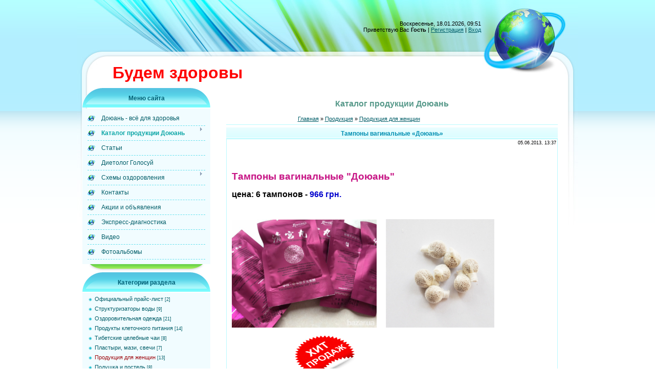

--- FILE ---
content_type: text/html; charset=UTF-8
request_url: https://ozdorovis.com/load/produkcija_dlja_zhenshhin/tampony_vaginalnye_douan/7-1-0-45
body_size: 16729
content:
<!DOCTYPE html>
<html><head>

<meta http-equiv="content-type" content="text/html; charset=UTF-8">
<title>Китайские тампоны Доюань лечебно-профилактические - Продукция для женщин - Каталог продукции Доюань - Будем здоровы</title>
<meta name="viewport" content="width=device-width, initial-scale=1.0">
<meta name="description" content="Китайские тампоны Доюань, фитотампоны лечебно-профилактические помогают восстановить здоровье женщины. Женское здоровье и травяные тампоны лечебные Douan Киев">

<link type="text/css" rel="StyleSheet" href="/.s/src/css/839.css">
 <script>
 (function(i,s,o,g,r,a,m){i['GoogleAnalyticsObject']=r;i[r]=i[r]||function(){
 (i[r].q=i[r].q||[]).push(arguments)},i[r].l=1*new Date();a=s.createElement(o),
 m=s.getElementsByTagName(o)[0];a.async=1;a.src=g;m.parentNode.insertBefore(a,m)
 })(window,document,'script','https://www.google-analytics.com/analytics.js','ga');

 ga('create', 'UA-106156469-1', 'auto');
 ga('send', 'pageview');

</script>
 


	<link rel="stylesheet" href="/.s/src/base.min.css" />
	<link rel="stylesheet" href="/.s/src/layer2.min.css" />

	<script src="/.s/src/jquery-1.12.4.min.js"></script>
	
	<script src="/.s/src/uwnd.min.js"></script>
	<link rel="stylesheet" href="/.s/src/ulightbox/ulightbox.min.css" />
	<link rel="stylesheet" href="/.s/src/social.css" />
	<script src="/.s/src/ulightbox/ulightbox.min.js"></script>
	<script>
/* --- UCOZ-JS-DATA --- */
window.uCoz = {"ssid":"521643755270341321020","layerType":2,"language":"ru","module":"load","uLightboxType":1,"sign":{"7254":"Изменить размер","5458":"Следующий","7251":"Запрошенный контент не может быть загружен. Пожалуйста, попробуйте позже.","7253":"Начать слайд-шоу","3125":"Закрыть","7287":"Перейти на страницу с фотографией.","5255":"Помощник","7252":"Предыдущий"},"site":{"id":"2ozdorovis","domain":"ozdorovis.com","host":"ozdorovis.at.ua"},"country":"US"};
/* --- UCOZ-JS-CODE --- */

		function eRateEntry(select, id, a = 65, mod = 'load', mark = +select.value, path = '', ajax, soc) {
			if (mod == 'shop') { path = `/${ id }/edit`; ajax = 2; }
			( !!select ? confirm(select.selectedOptions[0].textContent.trim() + '?') : true )
			&& _uPostForm('', { type:'POST', url:'/' + mod + path, data:{ a, id, mark, mod, ajax, ...soc } });
		}
 function uSocialLogin(t) {
			var params = {"facebook":{"height":520,"width":950},"yandex":{"width":870,"height":515},"ok":{"height":390,"width":710},"google":{"height":600,"width":700},"vkontakte":{"height":400,"width":790}};
			var ref = escape(location.protocol + '//' + ('ozdorovis.com' || location.hostname) + location.pathname + ((location.hash ? ( location.search ? location.search + '&' : '?' ) + 'rnd=' + Date.now() + location.hash : ( location.search || '' ))));
			window.open('/'+t+'?ref='+ref,'conwin','width='+params[t].width+',height='+params[t].height+',status=1,resizable=1,left='+parseInt((screen.availWidth/2)-(params[t].width/2))+',top='+parseInt((screen.availHeight/2)-(params[t].height/2)-20)+'screenX='+parseInt((screen.availWidth/2)-(params[t].width/2))+',screenY='+parseInt((screen.availHeight/2)-(params[t].height/2)-20));
			return false;
		}
		function TelegramAuth(user){
			user['a'] = 9; user['m'] = 'telegram';
			_uPostForm('', {type: 'POST', url: '/index/sub', data: user});
		}
function loginPopupForm(params = {}) { new _uWnd('LF', ' ', -250, -100, { closeonesc:1, resize:1 }, { url:'/index/40' + (params.urlParams ? '?'+params.urlParams : '') }) }
/* --- UCOZ-JS-END --- */
</script>

	<style>.UhideBlock{display:none; }</style>
	<script type="text/javascript">new Image().src = "//counter.yadro.ru/hit;noadsru?r"+escape(document.referrer)+(screen&&";s"+screen.width+"*"+screen.height+"*"+(screen.colorDepth||screen.pixelDepth))+";u"+escape(document.URL)+";"+Date.now();</script>
</head>

<body>
<div id="utbr8214" rel="s757"></div>
<div id="wrap">
 <div id="wrap-bottom">
 <div id="center-block">
 <table class="main-table">
 <tbody><tr>
 <td colspan="2" class="data-block">
 Воскресенье, 18.01.2026, 09:51<br>
 <!--<s5212>-->Приветствую Вас<!--</s>--> <b>Гость</b> | <a href="/register"><!--<s3089>-->Регистрация<!--</s>--></a> | <a href="javascript:;" rel="nofollow" onclick="loginPopupForm(); return false;"><!--<s3087>-->Вход<!--</s>--></a>
 </td>
 </tr>
 <tr><td colspan="2" class="logo-block"><h1><!-- <logo> --><span style="font-size: 24pt; font-weight: bold; color: rgb(255, 0, 0);">Будем здоровы</span><!-- </logo> --></h1></td></tr>
 <tr>
 <td class="side-block">
<!--U1CLEFTER1Z--><!-- <block4> -->

<table class="boxTable"><tbody><tr><th><!-- <bt> --><!--<s5184>-->Меню сайта<!--</s>--><!-- </bt> --></th></tr><tr><td class="boxContent"><!-- <bc> --><div id="uMenuDiv1" class="uMenuV" style="position:relative;"><ul class="uMenuRoot">
<li><div class="umn-tl"><div class="umn-tr"><div class="umn-tc"></div></div></div><div class="umn-ml"><div class="umn-mr"><div class="umn-mc"><div class="uMenuItem"><a href="/"><span>Доюань - всё для здоровья</span></a></div></div></div></div><div class="umn-bl"><div class="umn-br"><div class="umn-bc"><div class="umn-footer"></div></div></div></div></li>
<li style="position:relative;"><div class="umn-tl"><div class="umn-tr"><div class="umn-tc"></div></div></div><div class="umn-ml"><div class="umn-mr"><div class="umn-mc"><div class="uMenuItem"><div class="uMenuArrow"></div><a href="/load/" target="_blank"><span>Каталог продукции Доюань</span></a></div></div></div></div><div class="umn-bl"><div class="umn-br"><div class="umn-bc"><div class="umn-footer"></div></div></div></div><ul style="display:none;">
<li><div class="uMenuItem"><a href="/load/oficial_price_list_douan/14" target="_blank"><span>Официальный прайс-лист</span></a></div></li>
<li><div class="uMenuItem"><a href="/load/voda/2" target="_blank"><span>Структуризаторы воды</span></a></div></li>
<li><div class="uMenuItem"><a href="/load/ozdorovitelnaja_odezhda/3" target="_blank"><span>Оздоровительная одежда</span></a></div></li>
<li><div class="uMenuItem"><a href="/load/produkty_kletochnogo_pitanija/4" target="_blank"><span>Продукты клеточного питания</span></a></div></li>
<li><div class="uMenuItem"><a href="/load/tibetskie_celebnye_chai/5" target="_blank"><span>Тибетские целебные чаи</span></a></div></li>
<li><div class="uMenuItem"><a href="/load/plastyri/6" target="_blank"><span>Пластыри, мази, свечи</span></a></div></li>
<li><div class="uMenuItem"><a href="/load/produkcija_dlja_zhenshhin/7" target="_blank"><span>Продукция для женщин</span></a></div></li>
<li><div class="uMenuItem"><a href="/load/podushka_i_postel/8" target="_blank"><span>Подушка и постель</span></a></div></li>
<li><div class="uMenuItem"><a href="/load/pribory_i_kartochki/9" target="_blank"><span>Приборы и карточки</span></a></div></li>
<li><div class="uMenuItem"><a href="/load/aksessuary/10" target="_blank"><span>Аксессуары</span></a></div></li>
<li><div class="uMenuItem"><a href="/load/izdelija_iz_turmalina/11" target="_blank"><span>Изделия из турмалина</span></a></div></li>
<li><div class="uMenuItem"><a href="/load/ukhod_za_volosami/13" target="_blank"><span>Уход за волосами</span></a></div></li>
<li><div class="uMenuItem"><a href="/load/gigiena/16" target="_blank"><span>Средства гигиены</span></a></div></li></ul></li>
<li><div class="umn-tl"><div class="umn-tr"><div class="umn-tc"></div></div></div><div class="umn-ml"><div class="umn-mr"><div class="umn-mc"><div class="uMenuItem"><a href="/publ/" target="_blank"><span>Статьи</span></a></div></div></div></div><div class="umn-bl"><div class="umn-br"><div class="umn-bc"><div class="umn-footer"></div></div></div></div></li>
<li><div class="umn-tl"><div class="umn-tr"><div class="umn-tc"></div></div></div><div class="umn-ml"><div class="umn-mr"><div class="umn-mc"><div class="uMenuItem"><a href="/publ/dietolog_golosuj/2" target="_blank"><span>Диетолог Голосуй</span></a></div></div></div></div><div class="umn-bl"><div class="umn-br"><div class="umn-bc"><div class="umn-footer"></div></div></div></div></li>
<li style="position:relative;"><div class="umn-tl"><div class="umn-tr"><div class="umn-tc"></div></div></div><div class="umn-ml"><div class="umn-mr"><div class="umn-mc"><div class="uMenuItem"><div class="uMenuArrow"></div><a href="/blog/" target="_blank"><span>Схемы оздоровления</span></a></div></div></div></div><div class="umn-bl"><div class="umn-br"><div class="umn-bc"><div class="umn-footer"></div></div></div></div><ul style="display:none;">
<li><div class="uMenuItem"><a href="/blog/serdechno_sosudistye/1-0-1" target="_blank"><span>Сердечно-сосудистые</span></a></div></li>
<li><div class="uMenuItem"><a href="/blog/zheludochno_kishechnye/1-0-2" target="_blank"><span>Желудочно-кишечные</span></a></div></li>
<li><div class="uMenuItem"><a href="/blog/ehndokrinnye/1-0-3" target="_blank"><span>Эндокринные </span></a></div></li>
<li><div class="uMenuItem"><a href="/blog/mochepolovye/1-0-4" target="_blank"><span>Мочеполовые</span></a></div></li>
<li><div class="uMenuItem"><a href="/blog/nervnoj_sistemy/1-0-5" target="_blank"><span>Нервной системы</span></a></div></li>
<li><div class="uMenuItem"><a href="/blog/organov_dykhanija/1-0-6" target="_blank"><span>Органов дыхания</span></a></div></li>
<li><div class="uMenuItem"><a href="/blog/kostno_myshechnye/1-0-7" target="_blank"><span>Костно-мышечные</span></a></div></li>
<li><div class="uMenuItem"><a href="/blog/glaznye/1-0-8" target="_blank"><span>Глазные</span></a></div></li>
<li><div class="uMenuItem"><a href="/blog/immunnye/1-0-9" target="_blank"><span>Иммунные</span></a></div></li>
<li><div class="uMenuItem"><a href="/blog/drugie/1-0-10" target="_blank"><span>Другие</span></a></div></li>
<li><div class="uMenuItem"><a href="/blog/ozdorovlenie_po_krugu_u_sin/1-0-11" target="_blank"><span>Оздоровление по кругу У-СИН</span></a></div></li></ul></li>
<li><div class="umn-tl"><div class="umn-tr"><div class="umn-tc"></div></div></div><div class="umn-ml"><div class="umn-mr"><div class="umn-mc"><div class="uMenuItem"><a href="/index/kontakty/0-31" target="_blank"><span>Контакты</span></a></div></div></div></div><div class="umn-bl"><div class="umn-br"><div class="umn-bc"><div class="umn-footer"></div></div></div></div></li>
<li><div class="umn-tl"><div class="umn-tr"><div class="umn-tc"></div></div></div><div class="umn-ml"><div class="umn-mr"><div class="umn-mc"><div class="uMenuItem"><a href="/news/" target="_blank"><span>Акции и объявления</span></a></div></div></div></div><div class="umn-bl"><div class="umn-br"><div class="umn-bc"><div class="umn-footer"></div></div></div></div></li>
<li><div class="umn-tl"><div class="umn-tr"><div class="umn-tc"></div></div></div><div class="umn-ml"><div class="umn-mr"><div class="umn-mc"><div class="uMenuItem"><a href="/index/ekspress_diagnostika/0-25" target="_blank"><span>Экспресс-диагностика</span></a></div></div></div></div><div class="umn-bl"><div class="umn-br"><div class="umn-bc"><div class="umn-footer"></div></div></div></div></li>
<li><div class="umn-tl"><div class="umn-tr"><div class="umn-tc"></div></div></div><div class="umn-ml"><div class="umn-mr"><div class="umn-mc"><div class="uMenuItem"><a href="/video/" target="_blank"><span>Видео</span></a></div></div></div></div><div class="umn-bl"><div class="umn-br"><div class="umn-bc"><div class="umn-footer"></div></div></div></div></li>
<li><div class="umn-tl"><div class="umn-tr"><div class="umn-tc"></div></div></div><div class="umn-ml"><div class="umn-mr"><div class="umn-mc"><div class="uMenuItem"><a href="/photo/" target="_blank"><span>Фотоальбомы</span></a></div></div></div></div><div class="umn-bl"><div class="umn-br"><div class="umn-bc"><div class="umn-footer"></div></div></div></div></li></ul></div><script>$(function(){_uBuildMenu('#uMenuDiv1',0,document.location.href+'/','uMenuItemA','uMenuArrow',2500);})</script><!-- </bc> --></td></tr></tbody></table>

<!-- </block4> -->

<!-- <block5> -->

<table class="boxTable"><tbody><tr><th><!-- <bt> --><!--<s5351>-->Категории раздела<!--</s>--><!-- </bt> --></th></tr><tr><td class="boxContent"><!-- <bc> --><table border="0" cellspacing="1" cellpadding="0" width="100%" class="catsTable"><tr>
					<td style="width:100%" class="catsTd" valign="top" id="cid14">
						<a href="/load/oficial_price_list_douan/14" class="catName">Официальный прайс-лист</a>  <span class="catNumData" style="unicode-bidi:embed;">[2]</span> 
					</td></tr><tr>
					<td style="width:100%" class="catsTd" valign="top" id="cid2">
						<a href="/load/voda/2" class="catName">Структуризаторы воды</a>  <span class="catNumData" style="unicode-bidi:embed;">[9]</span> 
					</td></tr><tr>
					<td style="width:100%" class="catsTd" valign="top" id="cid3">
						<a href="/load/ozdorovitelnaja_odezhda/3" class="catName">Оздоровительная одежда</a>  <span class="catNumData" style="unicode-bidi:embed;">[21]</span> 
					</td></tr><tr>
					<td style="width:100%" class="catsTd" valign="top" id="cid4">
						<a href="/load/kletochnoe_pitanie/4" class="catName">Продукты клеточного питания</a>  <span class="catNumData" style="unicode-bidi:embed;">[14]</span> 
					</td></tr><tr>
					<td style="width:100%" class="catsTd" valign="top" id="cid5">
						<a href="/load/tibetskie_celebnye_chai/5" class="catName">Тибетские целебные чаи</a>  <span class="catNumData" style="unicode-bidi:embed;">[8]</span> 
					</td></tr><tr>
					<td style="width:100%" class="catsTd" valign="top" id="cid6">
						<a href="/load/plastyri/6" class="catName">Пластыри, мази, свечи</a>  <span class="catNumData" style="unicode-bidi:embed;">[7]</span> 
					</td></tr><tr>
					<td style="width:100%" class="catsTd" valign="top" id="cid7">
						<a href="/load/produkcija_dlja_zhenshhin/7" class="catNameActive">Продукция для женщин</a>  <span class="catNumData" style="unicode-bidi:embed;">[13]</span> 
					</td></tr><tr>
					<td style="width:100%" class="catsTd" valign="top" id="cid8">
						<a href="/load/podushka_i_postel/8" class="catName">Подушка и постель</a>  <span class="catNumData" style="unicode-bidi:embed;">[8]</span> 
					</td></tr><tr>
					<td style="width:100%" class="catsTd" valign="top" id="cid9">
						<a href="/load/pribory_i_kartochki/9" class="catName">Приборы и карточки</a>  <span class="catNumData" style="unicode-bidi:embed;">[4]</span> 
					</td></tr><tr>
					<td style="width:100%" class="catsTd" valign="top" id="cid10">
						<a href="/load/aksessuary/10" class="catName">Аксессуары</a>  <span class="catNumData" style="unicode-bidi:embed;">[4]</span> 
					</td></tr><tr>
					<td style="width:100%" class="catsTd" valign="top" id="cid11">
						<a href="/load/izdelija_iz_turmalina/11" class="catName">Изделия из турмалина</a>  <span class="catNumData" style="unicode-bidi:embed;">[9]</span> 
					</td></tr><tr>
					<td style="width:100%" class="catsTd" valign="top" id="cid13">
						<a href="/load/ukhod_za_volosami/13" class="catName">Уход за волосами</a>  <span class="catNumData" style="unicode-bidi:embed;">[2]</span> 
					</td></tr><tr>
					<td style="width:100%" class="catsTd" valign="top" id="cid15">
						<a href="/load/produkcija_tian_wu/15" class="catName">Продукция Тянь Ву</a>  <span class="catNumData" style="unicode-bidi:embed;">[4]</span> 
					</td></tr><tr>
					<td style="width:100%" class="catsTd" valign="top" id="cid16">
						<a href="/load/gigiena/16" class="catName">Средства гигиены</a>  <span class="catNumData" style="unicode-bidi:embed;">[9]</span> 
					</td></tr><tr>
					<td style="width:100%" class="catsTd" valign="top" id="cid17">
						<a href="/load/ubezpechennja/17" class="catName">Убезпечення життя</a>  <span class="catNumData" style="unicode-bidi:embed;">[7]</span> 
					</td></tr></table><!-- </bc> --></td></tr></tbody></table>

<!-- </block5> -->

<!-- <block6> -->

<table class="boxTable"><tbody><tr><th><!-- <bt> --><!--<s3163>-->Поиск<!--</s>--><!-- </bt> --></th></tr><tr><td class="boxContent"><div align="center"><!-- <bc> -->
		<div class="searchForm">
			<form onsubmit="this.sfSbm.disabled=true" method="get" style="margin:0" action="/search/">
				<div align="center" class="schQuery">
					<input type="text" name="q" maxlength="30" size="20" class="queryField" />
				</div>
				<div align="center" class="schBtn">
					<input type="submit" class="searchSbmFl" name="sfSbm" value="Найти" />
				</div>
				<input type="hidden" name="t" value="0">
			</form>
		</div><!-- </bc> --></div></td></tr></tbody></table>

<!-- </block6> -->

<!-- <block7> -->

<!-- <gr7> --><!-- </gr> -->
<!-- <md7> --><!-- </mde> -->
<!-- <gre> --><!-- </gre> -->

<!-- </block7> -->

<!-- <block9> -->

<!-- <gr9> --><!-- </gr> -->
<table class="boxTable"><tbody><tr><th><!-- <bt> --><!--<s6439>--><span style="font-size: 12pt; color: rgb(255, 0, 0);">Заказ товара</span><!--</s>--><!-- </bt> --></th></tr><tr><td class="boxContent"><!-- <bc> -->
				<script>
					function _uploadCheck() {
						var w=_uWnd.all[this.upload_wnd];
						if (!w || w.state.destroyed) return;
						w._myuploadTimer=setTimeout("_uploadProgress('"+this.upload_id+"',"+this.upload_wnd+")",3000);
					}
					function _uploadProgress(upId,widx) {
						if (_uWnd.all[widx]) _uWnd.all[widx]._myuploadTimer=null;
						var o={upload_wnd:widx,upload_id:upId,dataType:'json',type:'GET',timeout:5000,cache:1,success:_uploadTick,error: function(a, b, c) { console.log('Test!', a, '-', b, '-', c); }};
						try {
							_uAjaxRequest("/.uploadstatus?upsession="+upId,o);
						} catch(e) {
							_uploadCheck.call(o,null,'error');
						}
					}
					function _uploadTick(data,st) {
						var w=_uWnd.all[this.upload_wnd];
						if (!w || w.state.destroyed) return;
						if (data.state=='error') {
							if (data.status==413) _uWnd.alert('Суммарный размер файлов превышает допустимое значение 15 МБ','',{w:230,h:80,tm:3000});
							else _uWnd.alert('Ошибка соединения, попробуйте позже ('+data.status+')','',{w:230,h:80,tm:3000});
							w.close();
							sblmb3=0;
							return;
						} else if (data.state=='starting' && w._myuploadStarted) {
							_uWnd.alert('Ошибка соединения, попробуйте позже','',{w:230,h:80,tm:3000});
							w.close();
							return;
						} else if (data.state=='uploading' || data.state=='done') {
							var cents;
							if (data.state=='done' || data.size==0) {
								w.footer('');
							} else {
								cents=Math.floor(data.received/data.size*1000)/10;
								w.footer('<div style="border:1px solid;position:relative"><div class="myWinTD2" style="width:'+Math.floor(cents)+'%;height:20px"></div><div style="text-align:center;position:absolute;left:0;top:0;width:100%;height:20px;font-size:14px">'+cents+'% ('+Math.floor(data.received/1024)+' Kb)</div></div>');
							}
							w._myuploadStarted=1;
							if (data.state=='done') {
								sblmb3=0;
								return;
							}
						}
						_uploadCheck.call(this);
					}
					var sblmb3=0;

					function funWknHG( form, token = {} ) {
						var act='/mail/', upref='156B1VHmCP', uploadId, wnd;
						try { var tr=checksubmit(); if (!tr){return false;} } catch(e) {}
						if (sblmb3==1) { return false; }
						sblmb3=1;
						window._uploadIdx = window._uploadIdx ? window._uploadIdx+1 : 1;
						uploadId = 'up' + window._uploadIdx + '_' + upref;

						form.action=act+'?upsession='+uploadId;

						wnd = new _uWnd(
							'sendMFe3',
							'Отправка сообщения',
							-350,
							-100,
							{
								footerh:25,
								footerc:' ',
								modal:1,
								closeonesc:1,
								resize:0,
								hidefooter:0,
								contentsizeprio:0,
								onbeforeclose:function(){},
								onclose:function(wnd) {
									if (wnd._myuploadTimer) clearTimeout(wnd._myuploadTimer);
									wnd._myuploadTimer=null;
								}
							},
							{ form, data:token }
						);

						wnd._myuploadStarted=0;
						_uploadCheck.call({upload_wnd:wnd.idx,upload_id:uploadId});

						return false
					}

					jQuery(function($) {
						if ($("input[id=policy]").length) {
							$('body').on("submit","form[name=mform]", function() {
								if (!$('input[id=policy]:checked').length) {
									$("input[id=policy]").next().css({"cssText":"color: red !important","text-decoration":"underline"});
									return false;
								} else {
									$("input[id=policy]").next().removeAttr('style');
								}
							});

							$('body').on("change","#policy", function() {
								$("input[id=policy]").next().removeAttr('style');
							});
						}
					});
				</script>
			<form method="post" name="mform" id="mffWknHG" class="mform-3" enctype="multipart/form-data" onsubmit="return funWknHG(this)" data-submitter="funWknHG">
				<input type="hidden" name="jkd498" value="1">
				<input type="hidden" name="jkd428" value="1">
				<table border="0" width="100%" id="table1" cellspacing="1" cellpadding="2">
<tr><td width="35%">Ваш E-mail <font color="red">*</font>:</td><td><input type="text" name="f1" size="30" style="width:95%;" maxlength="70"> </td></tr>
<tr><td>Ваш телефон <font color="red">*</font>:</td><td><input type="text" name="f2" size="30" style="width:95%;" maxlength="70"> </td></tr>
<tr><td>Ваш заказ <font color="red">*</font>:</td><td><textarea rows="7" name="f3" cols="30" style="width:95%;"></textarea> </td></tr>
<tr><td colspan="2" align="center"><br /><input type="submit" value="Заказать"></td></tr>
</table>
				<input type="hidden" name="id" value="3" />
				<input type="hidden" name="a" value="1" />
				<input type="hidden" name="o" value="1" />
			</form><!-- </bc> --></td></tr></tbody></table>
<!-- <gre> --><!-- </gre> -->

<!-- </block9> -->

<!-- <block8> -->

<!-- <md8> --><!-- </mde> -->

<!-- </block8> --><!--/U1CLEFTER1Z-->
 </td>
 <td class="content-block">
 <h2><span style="color: rgb(87, 153, 138);">Каталог продукции Доюань</span></h2>
 <!-- <middle> --><!-- <body> --><table width="100%" cellspacing="0" cellpadding="0" border="0">
<tbody><tr>
<td width="80%"><a href="https://ozdorovis.com/"><!--<s5176>-->Главная<!--</s>--></a> » <a href="/load/"><!--<s5182>-->Продукция</a>  » <a href="/load/produkcija_dlja_zhenshhin/7">Продукция для женщин</a></td>
<td style="white-space: nowrap;" align="right"></td>
</tr>
</tbody></table>
<hr>
<div class="eTitle" style="padding-bottom:3px;">Тампоны вагинальные «Доюань» </div>
<table class="eBlock" width="100%" cellspacing="0" cellpadding="2" border="0">
<tbody><tr><td width="85%">

</td><td style="font-size:7pt;white-space: nowrap;" align="right">05.06.2013, 13:37</td></tr>
<tr><td class="eText" colspan="2"><p align="left" class="MsoNormal">&nbsp;</p>

<p align="left" class="MsoNormal"><b><span lang="UK"><span style="font-size: 12pt;"><span style="color: rgb(0, 100, 0); font-size: 14pt;"><span style="font-size: 14pt; color: rgb(255, 69, 0);"><span style="font-size: 14pt; color: rgb(199, 21, 133);">Тампоны вагинальные<span style="font-size: 14pt; color: rgb(199, 21, 133);"> &quot;Доюань&quot;</span></span></span></span></span></span></b></p>

<p align="left" class="MsoNormal"><b><span lang="UK"><span style="font-size: 12pt;"><span style="color: rgb(0, 100, 0); font-size: 14pt;"><span style="font-size: 14pt;"><span style="font-size: 14pt; color: rgb(0, 100, 0);"><span style="color: rgb(0, 0, 205);"><span style="font-size: 12pt; color: rgb(0, 0, 205);"><span style="color: rgb(0, 0, 0);">цена: 6 тампонов -</span>&nbsp;966&nbsp;грн.</span></span></span></span></span></span></span></b></p>

<p align="left" class="MsoNormal">&nbsp;</p>

<p class="MsoNormal"><img alt="китайские тампоны2" height="211" src="/tampony2.jpg" width="283" /><span style="color: rgb(255, 69, 0);">&nbsp;&nbsp;&nbsp;&nbsp;&nbsp; </span><span style="color: rgb(255, 69, 0);"><img alt="китайские тампоны3" class="irc_mi iwAnHELTm1jQ-pQOPx8XEepE" height="212px" src="/_tbkp/tam1.jpg" style="margin-top: 0px;" width="212px" /></span></p>

<p align="left" class="MsoNormal"><span style="color: rgb(255, 69, 0);">&nbsp; &nbsp; &nbsp; &nbsp; &nbsp; &nbsp; &nbsp; &nbsp; &nbsp; &nbsp; &nbsp; &nbsp; &nbsp; &nbsp; &nbsp; &nbsp; &nbsp; &nbsp; &nbsp; &nbsp; &nbsp;<img alt="" height="80px" src="/333/khit-1.png" width="120px" /> &nbsp;&nbsp;&nbsp;&nbsp;&nbsp;&nbsp;&nbsp;&nbsp;&nbsp;&nbsp;&nbsp;&nbsp;&nbsp;&nbsp;&nbsp;&nbsp;&nbsp;&nbsp;&nbsp;&nbsp;&nbsp;&nbsp;&nbsp;&nbsp;&nbsp;&nbsp;&nbsp;&nbsp;&nbsp;&nbsp;<b>&nbsp;&nbsp;&nbsp;&nbsp;&nbsp;&nbsp;&nbsp;&nbsp;&nbsp;&nbsp;&nbsp;&nbsp;&nbsp;&nbsp;&nbsp;&nbsp;&nbsp;&nbsp;&nbsp;&nbsp;&nbsp;&nbsp;&nbsp;&nbsp;&nbsp;&nbsp;&nbsp;&nbsp;&nbsp;&nbsp;&nbsp;&nbsp;&nbsp;&nbsp;&nbsp;&nbsp;&nbsp;&nbsp;&nbsp;&nbsp;&nbsp;&nbsp;&nbsp;&nbsp;&nbsp;&nbsp;&nbsp;&nbsp;&nbsp;&nbsp;&nbsp;&nbsp;&nbsp;&nbsp;&nbsp;&nbsp;&nbsp;&nbsp;&nbsp;&nbsp;&nbsp;&nbsp;&nbsp;&nbsp;&nbsp;&nbsp;&nbsp;&nbsp;&nbsp;&nbsp;&nbsp;&nbsp;&nbsp;&nbsp;&nbsp;&nbsp;&nbsp;&nbsp;&nbsp;&nbsp;&nbsp;&nbsp;&nbsp; </b></span></p>

<p align="left" class="MsoNormal"><b><span style="font-size: 14pt;"><span style="color: rgb(255, 69, 0);">Заказат<span style="color: rgb(255, 0, 0);">ь</span></span></span></b><span style="font-size: 12pt;"><span style="font-size: 12pt;"><span style="color: rgb(255, 0, 0);">:</span></span></span><br />
<br />
<span style="font-size: 14pt;"><span style="font-size: 12pt;"><span style="font-size: 10pt;"><b>E-mail :</b></span>&nbsp; <b><a href="mailto:ozdorovis@ukr.net" target="_blank">ozdorovis@ukr.net</a><br />
<span style="font-size: 10pt;">Телефон</span> <span style="color: rgb(0, 100, 0);">+38067-684-31-00<br />
&nbsp; &nbsp; &nbsp; &nbsp; &nbsp; &nbsp; &nbsp; +38050-169-29-38</span></b></span></span></p>

<p align="left" class="MsoNormal">&nbsp;</p>

<p class="MsoNormal"><br />
<span style="font-size: 14pt;"><span style="font-size: 12pt;"><b><span style="color: rgb(0, 100, 0);"><!--[if gte mso 9]><xml>
 <o:OfficeDocumentSettings>
 <o:AllowPNG/>
 </o:OfficeDocumentSettings>
</xml><![endif]--><!--[if gte mso 9]><xml>
 <w:WordDocument>
 <w:View>Normal</w:View>
 <w:Zoom>0</w:Zoom>
 <w:TrackMoves/>
 <w:TrackFormatting/>
 <w:HyphenationZone>21</w:HyphenationZone>
 <w:PunctuationKerning/>
 <w:ValidateAgainstSchemas/>
 <w:SaveIfXMLInvalid>false</w:SaveIfXMLInvalid>
 <w:IgnoreMixedContent>false</w:IgnoreMixedContent>
 <w:AlwaysShowPlaceholderText>false</w:AlwaysShowPlaceholderText>
 <w:DoNotPromoteQF/>
 <w:LidThemeOther>UK</w:LidThemeOther>
 <w:LidThemeAsian>X-NONE</w:LidThemeAsian>
 <w:LidThemeComplexScript>X-NONE</w:LidThemeComplexScript>
 <w:Compatibility>
 <w:BreakWrappedTables/>
 <w:SnapToGridInCell/>
 <w:WrapTextWithPunct/>
 <w:UseAsianBreakRules/>
 <w:DontGrowAutofit/>
 <w:SplitPgBreakAndParaMark/>
 <w:EnableOpenTypeKerning/>
 <w:DontFlipMirrorIndents/>
 <w:OverrideTableStyleHps/>
 </w:Compatibility>
 <m:mathPr>
 <m:mathFont m:val="Cambria Math"/>
 <m:brkBin m:val="before"/>
 <m:brkBinSub m:val="&#45;-"/>
 <m:smallFrac m:val="off"/>
 <m:dispDef/>
 <m:lMargin m:val="0"/>
 <m:rMargin m:val="0"/>
 <m:defJc m:val="centerGroup"/>
 <m:wrapIndent m:val="1440"/>
 <m:intLim m:val="subSup"/>
 <m:naryLim m:val="undOvr"/>
 </m:mathPr></w:WordDocument>
</xml><![endif]--><!--[if gte mso 9]><xml>
 <w:LatentStyles DefLockedState="false" DefUnhideWhenUsed="true"
 DefSemiHidden="true" DefQFormat="false" DefPriority="99"
 LatentStyleCount="267">
 <w:LsdException Locked="false" Priority="0" SemiHidden="false"
 UnhideWhenUsed="false" QFormat="true" Name="Normal"/>
 <w:LsdException Locked="false" Priority="9" SemiHidden="false"
 UnhideWhenUsed="false" QFormat="true" Name="heading 1"/>
 <w:LsdException Locked="false" Priority="9" QFormat="true" Name="heading 2"/>
 <w:LsdException Locked="false" Priority="9" QFormat="true" Name="heading 3"/>
 <w:LsdException Locked="false" Priority="9" QFormat="true" Name="heading 4"/>
 <w:LsdException Locked="false" Priority="9" QFormat="true" Name="heading 5"/>
 <w:LsdException Locked="false" Priority="9" QFormat="true" Name="heading 6"/>
 <w:LsdException Locked="false" Priority="9" QFormat="true" Name="heading 7"/>
 <w:LsdException Locked="false" Priority="9" QFormat="true" Name="heading 8"/>
 <w:LsdException Locked="false" Priority="9" QFormat="true" Name="heading 9"/>
 <w:LsdException Locked="false" Priority="39" Name="toc 1"/>
 <w:LsdException Locked="false" Priority="39" Name="toc 2"/>
 <w:LsdException Locked="false" Priority="39" Name="toc 3"/>
 <w:LsdException Locked="false" Priority="39" Name="toc 4"/>
 <w:LsdException Locked="false" Priority="39" Name="toc 5"/>
 <w:LsdException Locked="false" Priority="39" Name="toc 6"/>
 <w:LsdException Locked="false" Priority="39" Name="toc 7"/>
 <w:LsdException Locked="false" Priority="39" Name="toc 8"/>
 <w:LsdException Locked="false" Priority="39" Name="toc 9"/>
 <w:LsdException Locked="false" Priority="35" QFormat="true" Name="caption"/>
 <w:LsdException Locked="false" Priority="10" SemiHidden="false"
 UnhideWhenUsed="false" QFormat="true" Name="Title"/>
 <w:LsdException Locked="false" Priority="1" Name="Default Paragraph Font"/>
 <w:LsdException Locked="false" Priority="11" SemiHidden="false"
 UnhideWhenUsed="false" QFormat="true" Name="Subtitle"/>
 <w:LsdException Locked="false" Priority="22" SemiHidden="false"
 UnhideWhenUsed="false" QFormat="true" Name="Strong"/>
 <w:LsdException Locked="false" Priority="20" SemiHidden="false"
 UnhideWhenUsed="false" QFormat="true" Name="Emphasis"/>
 <w:LsdException Locked="false" Priority="59" SemiHidden="false"
 UnhideWhenUsed="false" Name="Table Grid"/>
 <w:LsdException Locked="false" UnhideWhenUsed="false" Name="Placeholder Text"/>
 <w:LsdException Locked="false" Priority="1" SemiHidden="false"
 UnhideWhenUsed="false" QFormat="true" Name="No Spacing"/>
 <w:LsdException Locked="false" Priority="60" SemiHidden="false"
 UnhideWhenUsed="false" Name="Light Shading"/>
 <w:LsdException Locked="false" Priority="61" SemiHidden="false"
 UnhideWhenUsed="false" Name="Light List"/>
 <w:LsdException Locked="false" Priority="62" SemiHidden="false"
 UnhideWhenUsed="false" Name="Light Grid"/>
 <w:LsdException Locked="false" Priority="63" SemiHidden="false"
 UnhideWhenUsed="false" Name="Medium Shading 1"/>
 <w:LsdException Locked="false" Priority="64" SemiHidden="false"
 UnhideWhenUsed="false" Name="Medium Shading 2"/>
 <w:LsdException Locked="false" Priority="65" SemiHidden="false"
 UnhideWhenUsed="false" Name="Medium List 1"/>
 <w:LsdException Locked="false" Priority="66" SemiHidden="false"
 UnhideWhenUsed="false" Name="Medium List 2"/>
 <w:LsdException Locked="false" Priority="67" SemiHidden="false"
 UnhideWhenUsed="false" Name="Medium Grid 1"/>
 <w:LsdException Locked="false" Priority="68" SemiHidden="false"
 UnhideWhenUsed="false" Name="Medium Grid 2"/>
 <w:LsdException Locked="false" Priority="69" SemiHidden="false"
 UnhideWhenUsed="false" Name="Medium Grid 3"/>
 <w:LsdException Locked="false" Priority="70" SemiHidden="false"
 UnhideWhenUsed="false" Name="Dark List"/>
 <w:LsdException Locked="false" Priority="71" SemiHidden="false"
 UnhideWhenUsed="false" Name="Colorful Shading"/>
 <w:LsdException Locked="false" Priority="72" SemiHidden="false"
 UnhideWhenUsed="false" Name="Colorful List"/>
 <w:LsdException Locked="false" Priority="73" SemiHidden="false"
 UnhideWhenUsed="false" Name="Colorful Grid"/>
 <w:LsdException Locked="false" Priority="60" SemiHidden="false"
 UnhideWhenUsed="false" Name="Light Shading Accent 1"/>
 <w:LsdException Locked="false" Priority="61" SemiHidden="false"
 UnhideWhenUsed="false" Name="Light List Accent 1"/>
 <w:LsdException Locked="false" Priority="62" SemiHidden="false"
 UnhideWhenUsed="false" Name="Light Grid Accent 1"/>
 <w:LsdException Locked="false" Priority="63" SemiHidden="false"
 UnhideWhenUsed="false" Name="Medium Shading 1 Accent 1"/>
 <w:LsdException Locked="false" Priority="64" SemiHidden="false"
 UnhideWhenUsed="false" Name="Medium Shading 2 Accent 1"/>
 <w:LsdException Locked="false" Priority="65" SemiHidden="false"
 UnhideWhenUsed="false" Name="Medium List 1 Accent 1"/>
 <w:LsdException Locked="false" UnhideWhenUsed="false" Name="Revision"/>
 <w:LsdException Locked="false" Priority="34" SemiHidden="false"
 UnhideWhenUsed="false" QFormat="true" Name="List Paragraph"/>
 <w:LsdException Locked="false" Priority="29" SemiHidden="false"
 UnhideWhenUsed="false" QFormat="true" Name="Quote"/>
 <w:LsdException Locked="false" Priority="30" SemiHidden="false"
 UnhideWhenUsed="false" QFormat="true" Name="Intense Quote"/>
 <w:LsdException Locked="false" Priority="66" SemiHidden="false"
 UnhideWhenUsed="false" Name="Medium List 2 Accent 1"/>
 <w:LsdException Locked="false" Priority="67" SemiHidden="false"
 UnhideWhenUsed="false" Name="Medium Grid 1 Accent 1"/>
 <w:LsdException Locked="false" Priority="68" SemiHidden="false"
 UnhideWhenUsed="false" Name="Medium Grid 2 Accent 1"/>
 <w:LsdException Locked="false" Priority="69" SemiHidden="false"
 UnhideWhenUsed="false" Name="Medium Grid 3 Accent 1"/>
 <w:LsdException Locked="false" Priority="70" SemiHidden="false"
 UnhideWhenUsed="false" Name="Dark List Accent 1"/>
 <w:LsdException Locked="false" Priority="71" SemiHidden="false"
 UnhideWhenUsed="false" Name="Colorful Shading Accent 1"/>
 <w:LsdException Locked="false" Priority="72" SemiHidden="false"
 UnhideWhenUsed="false" Name="Colorful List Accent 1"/>
 <w:LsdException Locked="false" Priority="73" SemiHidden="false"
 UnhideWhenUsed="false" Name="Colorful Grid Accent 1"/>
 <w:LsdException Locked="false" Priority="60" SemiHidden="false"
 UnhideWhenUsed="false" Name="Light Shading Accent 2"/>
 <w:LsdException Locked="false" Priority="61" SemiHidden="false"
 UnhideWhenUsed="false" Name="Light List Accent 2"/>
 <w:LsdException Locked="false" Priority="62" SemiHidden="false"
 UnhideWhenUsed="false" Name="Light Grid Accent 2"/>
 <w:LsdException Locked="false" Priority="63" SemiHidden="false"
 UnhideWhenUsed="false" Name="Medium Shading 1 Accent 2"/>
 <w:LsdException Locked="false" Priority="64" SemiHidden="false"
 UnhideWhenUsed="false" Name="Medium Shading 2 Accent 2"/>
 <w:LsdException Locked="false" Priority="65" SemiHidden="false"
 UnhideWhenUsed="false" Name="Medium List 1 Accent 2"/>
 <w:LsdException Locked="false" Priority="66" SemiHidden="false"
 UnhideWhenUsed="false" Name="Medium List 2 Accent 2"/>
 <w:LsdException Locked="false" Priority="67" SemiHidden="false"
 UnhideWhenUsed="false" Name="Medium Grid 1 Accent 2"/>
 <w:LsdException Locked="false" Priority="68" SemiHidden="false"
 UnhideWhenUsed="false" Name="Medium Grid 2 Accent 2"/>
 <w:LsdException Locked="false" Priority="69" SemiHidden="false"
 UnhideWhenUsed="false" Name="Medium Grid 3 Accent 2"/>
 <w:LsdException Locked="false" Priority="70" SemiHidden="false"
 UnhideWhenUsed="false" Name="Dark List Accent 2"/>
 <w:LsdException Locked="false" Priority="71" SemiHidden="false"
 UnhideWhenUsed="false" Name="Colorful Shading Accent 2"/>
 <w:LsdException Locked="false" Priority="72" SemiHidden="false"
 UnhideWhenUsed="false" Name="Colorful List Accent 2"/>
 <w:LsdException Locked="false" Priority="73" SemiHidden="false"
 UnhideWhenUsed="false" Name="Colorful Grid Accent 2"/>
 <w:LsdException Locked="false" Priority="60" SemiHidden="false"
 UnhideWhenUsed="false" Name="Light Shading Accent 3"/>
 <w:LsdException Locked="false" Priority="61" SemiHidden="false"
 UnhideWhenUsed="false" Name="Light List Accent 3"/>
 <w:LsdException Locked="false" Priority="62" SemiHidden="false"
 UnhideWhenUsed="false" Name="Light Grid Accent 3"/>
 <w:LsdException Locked="false" Priority="63" SemiHidden="false"
 UnhideWhenUsed="false" Name="Medium Shading 1 Accent 3"/>
 <w:LsdException Locked="false" Priority="64" SemiHidden="false"
 UnhideWhenUsed="false" Name="Medium Shading 2 Accent 3"/>
 <w:LsdException Locked="false" Priority="65" SemiHidden="false"
 UnhideWhenUsed="false" Name="Medium List 1 Accent 3"/>
 <w:LsdException Locked="false" Priority="66" SemiHidden="false"
 UnhideWhenUsed="false" Name="Medium List 2 Accent 3"/>
 <w:LsdException Locked="false" Priority="67" SemiHidden="false"
 UnhideWhenUsed="false" Name="Medium Grid 1 Accent 3"/>
 <w:LsdException Locked="false" Priority="68" SemiHidden="false"
 UnhideWhenUsed="false" Name="Medium Grid 2 Accent 3"/>
 <w:LsdException Locked="false" Priority="69" SemiHidden="false"
 UnhideWhenUsed="false" Name="Medium Grid 3 Accent 3"/>
 <w:LsdException Locked="false" Priority="70" SemiHidden="false"
 UnhideWhenUsed="false" Name="Dark List Accent 3"/>
 <w:LsdException Locked="false" Priority="71" SemiHidden="false"
 UnhideWhenUsed="false" Name="Colorful Shading Accent 3"/>
 <w:LsdException Locked="false" Priority="72" SemiHidden="false"
 UnhideWhenUsed="false" Name="Colorful List Accent 3"/>
 <w:LsdException Locked="false" Priority="73" SemiHidden="false"
 UnhideWhenUsed="false" Name="Colorful Grid Accent 3"/>
 <w:LsdException Locked="false" Priority="60" SemiHidden="false"
 UnhideWhenUsed="false" Name="Light Shading Accent 4"/>
 <w:LsdException Locked="false" Priority="61" SemiHidden="false"
 UnhideWhenUsed="false" Name="Light List Accent 4"/>
 <w:LsdException Locked="false" Priority="62" SemiHidden="false"
 UnhideWhenUsed="false" Name="Light Grid Accent 4"/>
 <w:LsdException Locked="false" Priority="63" SemiHidden="false"
 UnhideWhenUsed="false" Name="Medium Shading 1 Accent 4"/>
 <w:LsdException Locked="false" Priority="64" SemiHidden="false"
 UnhideWhenUsed="false" Name="Medium Shading 2 Accent 4"/>
 <w:LsdException Locked="false" Priority="65" SemiHidden="false"
 UnhideWhenUsed="false" Name="Medium List 1 Accent 4"/>
 <w:LsdException Locked="false" Priority="66" SemiHidden="false"
 UnhideWhenUsed="false" Name="Medium List 2 Accent 4"/>
 <w:LsdException Locked="false" Priority="67" SemiHidden="false"
 UnhideWhenUsed="false" Name="Medium Grid 1 Accent 4"/>
 <w:LsdException Locked="false" Priority="68" SemiHidden="false"
 UnhideWhenUsed="false" Name="Medium Grid 2 Accent 4"/>
 <w:LsdException Locked="false" Priority="69" SemiHidden="false"
 UnhideWhenUsed="false" Name="Medium Grid 3 Accent 4"/>
 <w:LsdException Locked="false" Priority="70" SemiHidden="false"
 UnhideWhenUsed="false" Name="Dark List Accent 4"/>
 <w:LsdException Locked="false" Priority="71" SemiHidden="false"
 UnhideWhenUsed="false" Name="Colorful Shading Accent 4"/>
 <w:LsdException Locked="false" Priority="72" SemiHidden="false"
 UnhideWhenUsed="false" Name="Colorful List Accent 4"/>
 <w:LsdException Locked="false" Priority="73" SemiHidden="false"
 UnhideWhenUsed="false" Name="Colorful Grid Accent 4"/>
 <w:LsdException Locked="false" Priority="60" SemiHidden="false"
 UnhideWhenUsed="false" Name="Light Shading Accent 5"/>
 <w:LsdException Locked="false" Priority="61" SemiHidden="false"
 UnhideWhenUsed="false" Name="Light List Accent 5"/>
 <w:LsdException Locked="false" Priority="62" SemiHidden="false"
 UnhideWhenUsed="false" Name="Light Grid Accent 5"/>
 <w:LsdException Locked="false" Priority="63" SemiHidden="false"
 UnhideWhenUsed="false" Name="Medium Shading 1 Accent 5"/>
 <w:LsdException Locked="false" Priority="64" SemiHidden="false"
 UnhideWhenUsed="false" Name="Medium Shading 2 Accent 5"/>
 <w:LsdException Locked="false" Priority="65" SemiHidden="false"
 UnhideWhenUsed="false" Name="Medium List 1 Accent 5"/>
 <w:LsdException Locked="false" Priority="66" SemiHidden="false"
 UnhideWhenUsed="false" Name="Medium List 2 Accent 5"/>
 <w:LsdException Locked="false" Priority="67" SemiHidden="false"
 UnhideWhenUsed="false" Name="Medium Grid 1 Accent 5"/>
 <w:LsdException Locked="false" Priority="68" SemiHidden="false"
 UnhideWhenUsed="false" Name="Medium Grid 2 Accent 5"/>
 <w:LsdException Locked="false" Priority="69" SemiHidden="false"
 UnhideWhenUsed="false" Name="Medium Grid 3 Accent 5"/>
 <w:LsdException Locked="false" Priority="70" SemiHidden="false"
 UnhideWhenUsed="false" Name="Dark List Accent 5"/>
 <w:LsdException Locked="false" Priority="71" SemiHidden="false"
 UnhideWhenUsed="false" Name="Colorful Shading Accent 5"/>
 <w:LsdException Locked="false" Priority="72" SemiHidden="false"
 UnhideWhenUsed="false" Name="Colorful List Accent 5"/>
 <w:LsdException Locked="false" Priority="73" SemiHidden="false"
 UnhideWhenUsed="false" Name="Colorful Grid Accent 5"/>
 <w:LsdException Locked="false" Priority="60" SemiHidden="false"
 UnhideWhenUsed="false" Name="Light Shading Accent 6"/>
 <w:LsdException Locked="false" Priority="61" SemiHidden="false"
 UnhideWhenUsed="false" Name="Light List Accent 6"/>
 <w:LsdException Locked="false" Priority="62" SemiHidden="false"
 UnhideWhenUsed="false" Name="Light Grid Accent 6"/>
 <w:LsdException Locked="false" Priority="63" SemiHidden="false"
 UnhideWhenUsed="false" Name="Medium Shading 1 Accent 6"/>
 <w:LsdException Locked="false" Priority="64" SemiHidden="false"
 UnhideWhenUsed="false" Name="Medium Shading 2 Accent 6"/>
 <w:LsdException Locked="false" Priority="65" SemiHidden="false"
 UnhideWhenUsed="false" Name="Medium List 1 Accent 6"/>
 <w:LsdException Locked="false" Priority="66" SemiHidden="false"
 UnhideWhenUsed="false" Name="Medium List 2 Accent 6"/>
 <w:LsdException Locked="false" Priority="67" SemiHidden="false"
 UnhideWhenUsed="false" Name="Medium Grid 1 Accent 6"/>
 <w:LsdException Locked="false" Priority="68" SemiHidden="false"
 UnhideWhenUsed="false" Name="Medium Grid 2 Accent 6"/>
 <w:LsdException Locked="false" Priority="69" SemiHidden="false"
 UnhideWhenUsed="false" Name="Medium Grid 3 Accent 6"/>
 <w:LsdException Locked="false" Priority="70" SemiHidden="false"
 UnhideWhenUsed="false" Name="Dark List Accent 6"/>
 <w:LsdException Locked="false" Priority="71" SemiHidden="false"
 UnhideWhenUsed="false" Name="Colorful Shading Accent 6"/>
 <w:LsdException Locked="false" Priority="72" SemiHidden="false"
 UnhideWhenUsed="false" Name="Colorful List Accent 6"/>
 <w:LsdException Locked="false" Priority="73" SemiHidden="false"
 UnhideWhenUsed="false" Name="Colorful Grid Accent 6"/>
 <w:LsdException Locked="false" Priority="19" SemiHidden="false"
 UnhideWhenUsed="false" QFormat="true" Name="Subtle Emphasis"/>
 <w:LsdException Locked="false" Priority="21" SemiHidden="false"
 UnhideWhenUsed="false" QFormat="true" Name="Intense Emphasis"/>
 <w:LsdException Locked="false" Priority="31" SemiHidden="false"
 UnhideWhenUsed="false" QFormat="true" Name="Subtle Reference"/>
 <w:LsdException Locked="false" Priority="32" SemiHidden="false"
 UnhideWhenUsed="false" QFormat="true" Name="Intense Reference"/>
 <w:LsdException Locked="false" Priority="33" SemiHidden="false"
 UnhideWhenUsed="false" QFormat="true" Name="Book Title"/>
 <w:LsdException Locked="false" Priority="37" Name="Bibliography"/>
 <w:LsdException Locked="false" Priority="39" QFormat="true" Name="TOC Heading"/>
 </w:LatentStyles>
</xml><![endif]--><!--[if gte mso 10]>
<style>
 /* Style Definitions */
 table.MsoNormalTable
 {mso-style-name:"Обычная таблица";
 mso-tstyle-rowband-size:0;
 mso-tstyle-colband-size:0;
 mso-style-noshow:yes;
 mso-style-priority:99;
 mso-style-parent:"";
 mso-padding-alt:0cm 5.4pt 0cm 5.4pt;
 mso-para-margin-top:0cm;
 mso-para-margin-right:0cm;
 mso-para-margin-bottom:10.0pt;
 mso-para-margin-left:0cm;
 line-height:115%;
 mso-pagination:widow-orphan;
 font-size:11.0pt;
 font-family:"Calibri","sans-serif";
 mso-ascii-font-family:Calibri;
 mso-ascii-theme-font:minor-latin;
 mso-hansi-font-family:Calibri;
 mso-hansi-theme-font:minor-latin;
 mso-fareast-language:EN-US;}
</style>
<![endif]--></span></b></span></span><span lang="RU" style="font-family: Verdana; font-size: 12pt;">Очищение организма &ndash; это один из первых шагов на пути<span style="font-family: Verdana; font-size: 12pt;"> </span>к здоровью.</span><span lang="RU" style="font-family: Verdana; font-size: 12pt;"> Есть много способов очищения кишечника, печени, крови, других внутренних органов.</span><span style="font-family: Verdana; font-size: 12pt;"> </span></p>

<p class="MsoNormal"><span lang="RU" style="font-family: Verdana; font-size: 12pt;">А как насчет женской половой сферы?</span><span lang="RU" style="font-family: Verdana; font-size: 12pt;">&nbsp; Ведь там тоже скапливаются токсины, отмершие клетки, засохшие капли крови. И паразиты тоже там бывают.</span><span style="font-family: Verdana; font-size: 12pt;"> </span></p>

<p class="MsoNormal"><span lang="RU" style="font-family: Verdana; font-size: 12pt;">Считается, что в этой области все само по себе должно очищаться.</span><span lang="RU" style="font-family: Verdana; font-size: 12pt;"> Да, должно.<span style="font-family: Verdana; font-size: 12pt;"> </span>Но<span style="font-family: Verdana; font-size: 12pt;"> </span>это будет при одном условии <span style="font-family: Verdana; font-size: 12pt;">&nbsp;</span>- <span style="font-family: Verdana; font-size: 12pt;">&nbsp;</span>когда <span style="font-family: Verdana; font-size: 12pt;">&nbsp;</span>ваш организм абсолютно здоров и работает на 100%. </span><span style="font-family: Verdana; font-size: 12pt;"> </span></p>

<p class="MsoNormal"><span lang="RU" style="font-family: Verdana; font-size: 12pt;">А как отмечает Всемирная организация здравоохранения, у 95% женщин в мире есть те или другие нарушения в области гинекологии.</span></p>

<p class="MsoNormal"><span lang="RU" style="font-family: Verdana; font-size: 12pt;">Поэтому<span style="font-family: Verdana; font-size: 12pt;"> </span>важно принимать дополнительные меры для очищения <span style="font-family: Verdana; font-size: 12pt;">&nbsp;</span>женской половой сферы. </span></p>

<p class="MsoNormal"><span lang="RU" style="font-family: Verdana; font-size: 12pt;">И фитотампоны &laquo;Доюань&raquo;&nbsp; эффективное и прекрасное средство для этого.</span><span lang="RU" style="font-family: Verdana; font-size: 12pt;"> Плюс параллельно с очищением происходит и оздоровление.</span></p>

<p class="MsoNormal"><br />
<span lang="UK" style="font-size: 10pt;"><span style="color: rgb(0, 100, 0); font-size: 10pt;"><b><span style="font-size: 12pt; color: rgb(199, 21, 133);">Тампоны &quot;Доюань&quot;</span> </b></span></span><span lang="UK" style="font-size: 10pt;">- <span style="font-family: Verdana; font-size: 12pt;">это безрецептурное лечебно-профилактическое средство для женщин, в состав </span></span><span lang="UK" style="font-size: 12pt; font-family: Verdana;">которых входят только натуральные фитокомпоненты, применяющиеся в китайской медицине. </span></p>

<p class="MsoNormal"><span lang="UK" style="font-size: 12pt; font-family: Verdana;">Наличие сертификата GMP, этого международного<span style="font-size: 12pt; font-family: Verdana;">&nbsp; </span>стандарта качества, говорит об эффективности и безопасности этого средства. Продукция также одобрена Минздравом Украины, что подтверждено соответствующими документами.</span></p>

<p class="MsoNormal"><img alt="" height="280" src="/333/tamp.jpg" width="480" /><br />
&nbsp;</p>

<p class="MsoNormal"><span lang="UK" style="font-size: 10pt;"><span lang="UK" style="font-size: 12pt; color: rgb(199, 21, 133);"><span style="font-size: 12pt; color: rgb(199, 21, 133);"><b>Какими свойствами обладает препарат:</b></span></span><span style="font-size: 10pt;"> </span></span></p>

<p class="MsoNormal"><span lang="UK" style="font-size: 10pt;">&nbsp;<span style="font-family: Verdana; font-size: 12pt;">Действие направлено на противостояние таким физическим особенностям человека как: несвоевременное лечение и несвоевременное посещение врача.<span style="font-size: 12pt; font-family: Verdana;"> </span></span></span></p>

<p class="MsoNormal"><span lang="UK" style="font-size: 12pt; font-family: Verdana;">Это лечебно-профилактические тампоны для женщин. Препарат очень эффективен, широко применим, имеет своеобразную адсорбцию.</span></p>

<p class="MsoNormal"><span lang="UK" style="font-size: 10pt;">&nbsp;&nbsp;&nbsp;&nbsp;&nbsp;&nbsp;&nbsp;&nbsp;&nbsp;&nbsp;&nbsp;&nbsp;&nbsp;&nbsp;&nbsp;&nbsp;&nbsp;&nbsp;&nbsp;&nbsp;&nbsp;&nbsp;&nbsp;&nbsp;&nbsp;&nbsp;&nbsp;&nbsp;&nbsp;</span><br />
<span style="font-size: 14pt; color: rgb(199, 21, 133);"><span lang="UK" style="font-size: 12pt; color: rgb(199, 21, 133);"><span style="font-size: 12pt; color: rgb(199, 21, 133);"><b>Оздоровительное действие:</b></span></span></span><span style="font-size: 10pt;"> </span></p>

<p class="MsoNormal"><span lang="UK" style="font-size: 10pt;">&nbsp;<span style="font-family: Verdana; font-size: 12pt;">Данная продукция является эффективным средством. Обладает антисептическим, антипаразитарным, противогрибковым, сорбирующим, кератолитическим, регенерирующим, противозудным, восстанавливающим тонус мыщц малого таза свойствами. Нормализует крово-лимфоток, секрецию яичников, улучшая внешний вид женщины. </span></span></p>

<p class="MsoNormal">&nbsp;</p>

<p class="MsoNormal"><span lang="UK" style="font-size: 10pt;"><span style="font-size: 12pt; color: rgb(199, 21, 133);"><b><span style="font-size: 12pt;"><span style="font-size: 12pt; color: rgb(199, 21, 133);">Применение тампонов &quot;Доюань&quot; </span>рекомендуется: </span></b></span></span></p>

<p class="MsoNormal"><span lang="UK" style="font-size: 10pt;"><span style="font-size: 12pt; color: rgb(199, 21, 133);"><b>&nbsp;&nbsp;&nbsp;&nbsp;&nbsp;&nbsp;&nbsp;&nbsp; <img alt="" src="/_tbkp/tampony_kit.jpg" /></b></span></span></p>

<p class="MsoNormal"><span lang="UK" style="font-size: 12pt; font-family: Verdana;">* при воспалительных заболеваниях (вагиниты, цервициты, эндометриты, пр.), вызванных различными возбудителями (хламидии, уреаплазмы, трихомонады и др.); </span></p>

<p class="MsoNormal"><span lang="UK" style="font-size: 12pt; font-family: Verdana;">* при эрозиях шейки матки,<span style="font-size: 12pt; font-family: Verdana;">&nbsp; </span>воспалении придатков;</span></p>

<p class="MsoNormal"><span lang="UK" style="font-size: 12pt; font-family: Verdana;">* геморрое;</span></p>

<p class="MsoNormal"><span lang="UK" style="font-size: 12pt; font-family: Verdana;">* недержании мочи, цистите.</span></p>

<p class="MsoNormal"><br />
<span style="font-size: 12pt; font-family: Verdana;"><span lang="UK" style="font-size: 12pt; font-family: Verdana;"><span lang="UK" style="font-size: 12pt; font-family: Verdana;">В состав препарата входят только китайские лекарственные растения, которые оказывают благотворное воздействие на организм и <span style="color: rgb(199, 21, 133); font-size: 12pt; font-family: Verdana;">с<b>пособствуют скорому выздоровлению при таких заболеваниях как:</b></span></span></span></span></p>

<p class="MsoNormal"><span lang="UK" style="font-size: 12pt; font-family: Verdana;">* викарное кровотечение (ненормированный менструальный цикл),</span></p>

<p class="MsoNormal"><span lang="UK" style="font-size: 12pt; font-family: Verdana;">* аменорея (отсутствие месячных),</span></p>

<p class="MsoNormal"><span lang="UK" style="font-size: 12pt; font-family: Verdana;">* маточное кровотечение,</span></p>

<p class="MsoNormal"><span lang="UK" style="font-size: 12pt; font-family: Verdana;">* миома матки, киста яичника и полипы матки. </span></p>
&nbsp;

<p class="MsoNormal"><span lang="UK" style="font-size: 10pt; font-family: Verdana;"><span style="font-size: 12pt; color: rgb(199, 21, 133); font-family: Verdana;"><b>Препарат также оказывает:</b></span></span></p>
<span lang="UK" style="font-size: 12pt; font-family: Verdana;">* жаропонижающее действие,</span>

<p class="MsoNormal"><span lang="UK" style="font-size: 12pt; font-family: Verdana;">* выводит токсины из организма, снимает воспаления,</span></p>

<p class="MsoNormal"><span lang="UK" style="font-size: 12pt; font-family: Verdana;">* очищает полость матки и влагалища от бактерий, тем самым обновляя ткань, снимает воспаление таза, лечит разного рода вагиниты. </span></p>

<p class="MsoNormal"><span lang="UK" style="font-size: 12pt; font-family: Verdana;">* Препарат во время лечения также способен снять боль в области поясницы, живота, ног, регулирует внутреннюю секрецию, улучшает кровообращение и цвет лица, разглаживает морщины, убирает пигментные пятна, идёт очистка организма и омоложение (влагалище уменьшается в размерах), подтяжка матки. </span></p>

<p class="MsoNormal"><span lang="UK" style="font-size: 10pt; font-family: Verdana;"><span style="font-size: 12pt;">* Профилактическое применение показано для повышения эластичности тканей, повышения либидо, а также в целях профилактики заболеваний, передающихся половым путем, после незащищенных половых контактов. </span></span></p>

<p class="MsoNormal"><br />
<span style="font-family: Verdana;"><img alt="" class="irc_mi iJ_apgLnRyTw-pQOPx8XEepE" height="390" src="/_tbkp/tam2.jpg" style="margin-top: 0px;" width="607" /><span style="font-size: 10pt; font-family: Verdana;"> </span></span></p>
&nbsp;

<p class="MsoNormal"><br />
<span style="font-family: Verdana;"><span lang="UK" style="font-size: 10pt; font-family: Verdana;"><span style="color: rgb(199, 21, 133); font-size: 12pt; font-family: Verdana;"><span lang="UK" style="font-size: 12pt; font-family: Verdana;"><span style="font-size: 12pt; font-family: Verdana;"><b>Способ применения:</b></span></span></span></span></span></p>

<p class="MsoNormal"><span lang="UK" style="font-size: 12pt; font-family: Verdana;"><span lang="UK" style="font-size: 12pt; font-family: Verdana;">- перед использованием вымыть руки;</span><span style="font-size: 12pt; font-family: Verdana;"> </span></span></p>

<p class="MsoNormal"><span lang="UK" style="font-size: 12pt; font-family: Verdana;">- вскрыть упаковку;</span></p>
<span style="font-size: 12pt; font-family: Verdana;"> </span>

<p class="MsoNormal"><span lang="UK" style="font-size: 12pt; font-family: Verdana;">- расправить вытяжной шнур;</span></p>
<span style="font-size: 12pt; font-family: Verdana;"> </span>

<p class="MsoNormal"><span lang="UK" style="font-size: 12pt; font-family: Verdana;">- ввести тампон во влагалище двумя пальцами на глубину до 7 см;</span></p>
<span style="font-size: 12pt; font-family: Verdana;"> </span>

<p class="MsoNormal"><span lang="UK" style="font-size: 12pt; font-family: Verdana;">- вытяжной шнур оставить вне влагалища;</span></p>
<span style="font-size: 12pt; font-family: Verdana;"> </span>

<p class="MsoNormal"><span lang="UK" style="font-size: 12pt; font-family: Verdana;">- через 2-3 дня тампон с помощью шнура извлечь;</span></p>
<span style="font-size: 12pt; font-family: Verdana;"> </span>

<p class="MsoNormal"><span lang="UK" style="font-size: 12pt; font-family: Verdana;">- провести спринцевание - и через 24 часа процедуру можно повторить.</span></p>

<p class="MsoNormal"><span lang="UK" style="font-size: 12pt; font-family: Verdana;">Для спринцевания можно использовать раствор <a target="_blank">фитоглобина</a> (несколько капель на 0,5 л воды или настой ромашки).</span></p>

<p class="MsoNormal">&nbsp;</p>

<p class="MsoNormal"><span style="font-size: 12pt; color: rgb(199, 21, 133); font-family: Verdana;"><b><span lang="UK" style="font-size: 12pt; color: rgb(199, 21, 133); font-family: Verdana;">Вот что выходит из организма женщины </span></b></span></p>

<p class="MsoNormal"><span style="font-family: Verdana;"><span style="font-size: 12pt; color: rgb(199, 21, 133); font-family: Verdana;"><b><span lang="UK" style="font-size: 12pt; color: rgb(199, 21, 133); font-family: Verdana;">после применения тампонов</span></b></span><span lang="UK" style="font-size: 10pt; font-family: Verdana;"><span style="font-size: 12pt; color: rgb(199, 21, 133); font-family: Verdana;"><b>:</b></span></span></span></p>
<span style="font-family: Verdana;"><img alt="" src="/_tbkp/tampo-3.jpg" /></span>

<p class="MsoNormal"><span style="font-family: Verdana;"><span lang="UK" style="font-size: 10pt; font-family: Verdana;">&nbsp;&nbsp;&nbsp;&nbsp;&nbsp;&nbsp;&nbsp;&nbsp;&nbsp;&nbsp;&nbsp;&nbsp;&nbsp;&nbsp;&nbsp;&nbsp;&nbsp;&nbsp;&nbsp;&nbsp;&nbsp;&nbsp;&nbsp;&nbsp;&nbsp;&nbsp;&nbsp;&nbsp;&nbsp;&nbsp;&nbsp;&nbsp;&nbsp;&nbsp;&nbsp;&nbsp;&nbsp;&nbsp;&nbsp;&nbsp;&nbsp;&nbsp;&nbsp;&nbsp;&nbsp;&nbsp;&nbsp;&nbsp;&nbsp;&nbsp;&nbsp;&nbsp;&nbsp;&nbsp;&nbsp;&nbsp; </span></span></p>

<p class="MsoNormal"><span style="font-family: Verdana;"><span style="font-size: 14pt; color: rgb(199, 21, 133); font-family: Verdana;"><b><span lang="UK" style="font-size: 14pt; color: rgb(199, 21, 133); font-family: Verdana;"><span style="font-size: 14pt; color: rgb(199, 21, 133); font-family: Verdana;">&nbsp; Внимание!</span></span></b></span></span></p>

<p class="MsoNormal"><span style="font-family: Verdana; font-size: 12pt;"><span lang="UK" style="font-size: 12pt; font-family: Verdana;">- В период применения тампонов не рекомендуется вести интимную жизнь. Сексуальные контакты возможны<span style="font-size: 12pt; font-family: Verdana;"> </span>через три часа после извлечения тампонов и спринцевания.</span><span style="font-size: 12pt; font-family: Verdana;"> </span></span></p>

<p class="MsoNormal"><span lang="UK" style="font-size: 12pt; font-family: Verdana;">- Тампоны &quot;Доюань&quot; начинают применять с 6-7 дня от начала менструации и прекращают за 6-7 дней до начала менструации.</span></p>

<p class="MsoNormal"><span style="font-family: Verdana; font-size: 12pt;"><span lang="UK" style="font-size: 12pt; font-family: Verdana;">- Для женщин, страдающих сухостью влагалища, рекомендуется перед применением подержать тампон в течение одной минуты в кипяченой воде комнатной температуры.</span><span style="font-size: 12pt; font-family: Verdana;"> </span></span></p>

<p class="MsoNormal"><span lang="UK" style="font-size: 12pt; font-family: Verdana;">- Профилактический курс с целью поддержания в здоровом состоянии женской половой сферы &mdash; 1-2 тампона в месяц, лечебный курс&nbsp;&mdash; 4-12-18 тампонов в зависимости от проблемы (4 тампона в месяц).</span></p>
<span style="font-family: Verdana;"><span style="font-size: 12pt;"><span lang="UK" style="font-size: 12pt;"><span style="font-size: 12pt;"> </span>- Эффективно защищает женский организм от болезнетворных микроорганизмов во время путешествий, при купании в бассейнах и естественных водоемах.</span></span></span>

<p class="MsoNormal"><span lang="UK" style="font-size: 10pt; font-family: Verdana;">&nbsp;&nbsp;&nbsp;&nbsp;&nbsp;&nbsp;&nbsp;&nbsp;&nbsp;&nbsp;&nbsp;&nbsp;&nbsp;&nbsp;&nbsp;&nbsp; <img alt="" src="/_tbkp/tampony_prim.jpg" /></span></p>

<p class="MsoNormal"><br />
<span style="font-family: Verdana;"><span lang="UK" style="font-size: 10pt; font-family: Verdana;"><span lang="UK" style="color: rgb(0, 100, 0); font-size: 10pt; font-family: Verdana;"><span style="font-size: 12pt; color: rgb(199, 21, 133); font-family: Verdana;"><b>Противопоказания:</b></span> </span><span style="font-size: 10pt; font-family: Verdana;"> </span></span></span></p>

<p class="MsoNormal"><span lang="UK" style="font-size: 12pt; font-family: Verdana;">- беременность;</span></p>
<span style="font-size: 12pt; font-family: Verdana;"> </span>

<p class="MsoNormal"><span lang="UK" style="font-size: 12pt; font-family: Verdana;">- менструация;</span></p>
<span style="font-size: 12pt; font-family: Verdana;"> </span>

<p class="MsoNormal"><span lang="UK" style="font-size: 12pt; font-family: Verdana;">- кормление грудью;</span></p>
<span style="font-size: 12pt; font-family: Verdana;"> </span>

<p class="MsoNormal"><span lang="UK" style="font-size: 12pt; font-family: Verdana;">- аллергический анамнез;</span></p>
<span style="font-size: 12pt; font-family: Verdana;"> </span>

<p class="MsoNormal"><span lang="UK" style="font-size: 12pt; font-family: Verdana;">- девственность.</span></p>

<p class="MsoNormal">&nbsp;</p>

<p class="MsoNormal"><span style="font-family: Verdana;"><span lang="UK" style="font-size: 12pt; color: rgb(199, 21, 133); font-family: Verdana;"><span style="font-size: 12pt; color: rgb(199, 21, 133); font-family: Verdana;"><b>Основные компоненты </b></span><b>тампонов:</b></span></span></p>

<p class="MsoNormal">&nbsp;</p>

<div><span style="font-family: Verdana;">&nbsp;&nbsp;&nbsp;&nbsp; <img alt="" height="214" src="/_tbkp/tampo_ki.png" width="392" /></span></div>
&nbsp;

<p class="MsoNormal"><span style="font-family: Verdana;"><span lang="UK" style="font-size: 10pt; font-family: Verdana;"><img alt="" class="irc_mi iI1LvX2tIq3M-pQOPx8XEepE" height="154" src="/_tbkp/tam3.jpg" style="margin-top: 0px;" width="86" /> <span style="font-size: 12pt; color: rgb(107, 142, 35); font-family: Verdana;"><span style="color: rgb(199, 21, 133); font-family: Verdana; font-size: 12pt;"><b>*<span style="font-size: 12pt; color: rgb(199, 21, 133); font-family: Verdana;">дягиль (дудник китайский) </span></b><span style="color: rgb(0, 0, 0); font-family: Verdana; font-size: 12pt;"><span style="font-size: 12pt; font-family: Verdana;">-</span></span><b> </b></span><span style="font-size: 12pt; color: rgb(0, 0, 0); font-family: Verdana;">нормализует баланс женских половых гормонов, оказывает противовоспалительное и спазмолитическое действие, нормализует артериальное давление, корректирует функциональные расстройства нервной системы. В гинекологии применяют при воспалительных процессах, нарушении менструального цикла, дисменореи, фиброзно-кистозной мастопатии, предменструальном синдроме, застойных явлениях в области малого таза, бесплодии, климактерическом синдроме. Обладает способностью подменять действие женских половых гормонов - эстрогена и прогестерона.</span></span></span></span></p>

<p class="MsoNormal">&nbsp;</p>

<p class="MsoNormal"><span style="font-family: Verdana;"><span lang="UK" style="font-size: 10pt; font-family: Verdana;"><img alt="" class="irc_mi iXB5oy4k6_UY-pQOPx8XEepE" height="96" src="/_tbkp/tam4.jpg" style="margin-top: 0px;" width="145" /><span style="color: rgb(107, 142, 35); font-family: Verdana;"><b> <span style="color: rgb(199, 21, 133); font-family: Verdana; font-size: 12pt;">*кровь дракона</span></b><span style="color: rgb(0, 0, 0); font-family: Verdana; font-size: 12pt;"><span style="color: rgb(199, 21, 133); font-family: Verdana; font-size: 12pt;"> </span>- смола красного цвета. Обладает выраженным противовоспалительным и противоопухолевым действием, применяется также при инфекционных заболеваниях.</span></span></span></span></p>

<p class="MsoNormal"><span lang="UK" style="font-size: 10pt; font-family: Verdana;"><img alt="" class="irc_mi iG_mcJH63c_s-pQOPx8XEepE" height="129" src="/_tbkp/tam5.jpg" style="margin-top: 29px;" width="106" />&nbsp;<span style="color: rgb(107, 142, 35); font-family: Verdana; font-size: 12pt;"><b> <span style="color: rgb(199, 21, 133); font-family: Verdana; font-size: 12pt;">*борнейская камфора</span> - </b><span style="color: rgb(0, 0, 0); font-family: Verdana; font-size: 12pt;">обладает болеутоляющим и противовоспалительным&nbsp; действием, восстанавливает функцию пораженных органов и тканей, улучшает микроциркуляцию.</span></span></span></p>

<p class="MsoNormal"><span style="font-family: Verdana;"><span lang="UK" style="font-size: 10pt; font-family: Verdana;"><img alt="" class="irc_mi ipgT5XnMXTd4-pQOPx8XEepE" height="108" src="/_tbkp/tam6.jpg" style="margin-top: 51px;" width="131" /></span><span lang="UK" style="font-size: 10pt; font-family: Verdana;"> <span style="color: rgb(107, 142, 35); font-family: Verdana; font-size: 12pt;"><b><span style="color: rgb(199, 21, 133); font-family: Verdana; font-size: 12pt;">*сирень </span>-</b><span style="color: rgb(0, 0, 0); font-family: Verdana; font-size: 12pt;"> применяется для коррекции нарушений менструального цикла, при воспалительных заболеваний женской половой сферы, при сексуальной дисфункции.</span></span></span></span></p>

<p align="left" class="MsoNormal"><span lang="UK" style="font-size: 10pt; font-family: Verdana;"><img alt="" class="irc_mi iHixB_1T7o_Q-pQOPx8XEepE" height="110" src="/_tbkp/tam7.jpg" style="margin-top: 47px;" width="88" />&nbsp;<span style="color: rgb(199, 21, 133); font-family: Verdana;"> </span><span style="font-size: 12pt;"><span style="color: rgb(107, 142, 35); font-family: Verdana; font-size: 12pt;"><b><span style="color: rgb(199, 21, 133); font-family: Verdana; font-size: 12pt;">*акация катеху (дубильная акация) </span>- </b><span style="color: rgb(0, 0, 0); font-family: Verdana; font-size: 12pt;">прекрасное противовоспалительное и противомикробное средство, обладает спазмолитическим и болеутоляющим действием, защищает слизистую оболочку от внешних раздражителей, способствует затягиванию поверхностных эрозий.</span><b><span style="color: rgb(0, 0, 0); font-family: Verdana; font-size: 12pt;"> </span></b></span></span></span></p>

<p class="MsoNormal"><span lang="UK" style="font-size: 12pt; font-family: Verdana;">Фитокомпоненты, входящие в состав растительной композиции, являются мощными антиоксидантами, т.е. нейтрализуют<span style="font-size: 12pt; font-family: Verdana;">&nbsp; </span>свободные радикалы и устраняют кислородное голодание клеток и тканей, нормализуют микроциркуляцию. </span></p>

<p class="MsoNormal"><span lang="UK" style="font-size: 12pt; font-family: Verdana;">Фитогормоны способствуют регуляции эндокринного баланса организма женщины.</span></p>
<span style="font-size: 12pt; font-family: Verdana;"> </span>

<p class="MsoNormal"><span style="font-family: Verdana; font-size: 12pt;"><span style="color: rgb(199, 21, 133); font-size: 12pt; font-family: Verdana;"><span lang="UK" style="font-size: 12pt; color: rgb(199, 21, 133); font-family: Verdana;">&nbsp;</span></span><span lang="UK" style="font-size: 12pt; font-family: Verdana;"><b> </b></span></span></p>

<p align="left" class="MsoNormal"><span style="font-family: Verdana; font-size: 12pt;"><span lang="UK" style="font-size: 12pt; font-family: Verdana;"><span style="color: rgb(199, 21, 133); font-size: 12pt; font-family: Verdana;"><b><span lang="UK" style="font-size: 12pt; color: rgb(199, 21, 133); font-family: Verdana;">Производитель:</span></b></span><span lang="UK" style="font-size: 12pt; font-family: Verdana;"> Корпорация &quot;ДОЮАНЬ&rdquo; КНР, г. Харбин</span></span></span></p>

<p align="left" class="MsoNormal">&nbsp;</p>

<p align="left" class="MsoNormal"><span lang="UK" style="font-size: 10pt; font-family: Verdana;"><span style="font-size: 12pt; color: rgb(0, 0, 205); font-family: Verdana;"><b><span style="color: rgb(199, 21, 133); font-family: Verdana;"><span style="font-size: 12pt; color: rgb(0, 0, 205); font-family: Verdana;"><span style="font-size: 12pt; color: rgb(0, 0, 205); font-family: Verdana;">Вместе с тампонами для получения лучшего <span style="font-size: 12pt; color: rgb(0, 0, 205); font-family: Verdana;">результата </span></span></span><span style="color: rgb(0, 0, 205); font-family: Verdana;">покупают:</span> </span></b></span></span></p>

<p align="left" class="MsoNormal"><span lang="UK" style="font-size: 10pt; color: rgb(72, 61, 139); font-family: Verdana;"><span style="font-size: 12pt; color: rgb(72, 61, 139); font-family: Verdana;"><b><a href="https://ozdorovis.com/load/ozdorovitelnaja_odezhda/trusy_zhenskie_s_pojasom_dojuan/3-1-0-42" target="_blank">трусы с биофотонами с поясом</a> + </b></span></span></p>

<p align="left" class="MsoNormal"><span lang="UK" style="font-size: 10pt; color: rgb(72, 61, 139); font-family: Verdana;"><span style="font-size: 12pt; color: rgb(72, 61, 139); font-family: Verdana;"><b><a href="https://ozdorovis.com/load/ozdorovitelnaja_odezhda/noski_douan/3-1-0-70" target="_blank">носки с биофотонами</a>.</b></span></span><span lang="UK" style="font-size: 10pt; font-family: Verdana;"><span style="font-size: 12pt; color: rgb(0, 0, 205); font-family: Verdana;"><b><span style="color: rgb(75, 0, 130); font-family: Verdana;"> </span>&nbsp;&nbsp;&nbsp; </b></span></span></p>

<p class="MsoNormal"><span style="font-family: Verdana;"><span lang="UK" style="font-size: 10pt; font-family: Verdana;"><span style="font-size: 12pt; color: rgb(0, 0, 205); font-family: Verdana;"><b><span style="color: rgb(199, 21, 133); font-family: Verdana;"><img alt="" height="208" src="/_tbkp/devushka_kit.jpg" width="313" />&nbsp; &nbsp; &nbsp; &nbsp; &nbsp; &nbsp; &nbsp;</span></b></span></span></span></p>

<p class="MsoNormal"><span style="font-family: Verdana;"><span lang="UK" style="font-size: 10pt; font-family: Verdana;"><span style="font-size: 12pt; color: rgb(0, 0, 205); font-family: Verdana;"><b><span style="color: rgb(199, 21, 133); font-family: Verdana;">&nbsp;&nbsp; &nbsp; &nbsp; &nbsp; &nbsp; &nbsp; &nbsp; &nbsp; &nbsp; &nbsp; &nbsp; &nbsp; &nbsp; &nbsp; &nbsp; &nbsp; &nbsp; &nbsp; &nbsp; &nbsp; &nbsp; &nbsp;&nbsp;&nbsp;</span></b></span></span><span lang="UK" style="font-size: 10pt; font-family: Verdana;"><span style="font-size: 12pt; color: rgb(0, 0, 205); font-family: Verdana;"><b><span style="color: rgb(199, 21, 133); font-family: Verdana;">&nbsp;&nbsp;</span>&nbsp;&nbsp;&nbsp;&nbsp;&nbsp;&nbsp;&nbsp;</b></span>&nbsp;&nbsp;&nbsp;&nbsp;&nbsp;&nbsp;&nbsp;&nbsp;&nbsp;&nbsp;&nbsp;&nbsp;&nbsp;&nbsp; &nbsp; &nbsp; &nbsp; &nbsp; &nbsp; &nbsp; &nbsp; &nbsp; &nbsp; &nbsp; &nbsp; &nbsp; &nbsp; &nbsp; &nbsp; &nbsp; &nbsp; &nbsp; &nbsp; &nbsp; &nbsp; &nbsp;&nbsp; &nbsp; &nbsp;&nbsp; &nbsp;</span><span lang="UK" style="font-size: 10pt; font-family: Verdana;">&nbsp;&nbsp; </span><span lang="UK" style="font-size: 10pt; font-family: Verdana;"><span style="font-size: 12pt; color: rgb(0, 0, 205); font-family: Verdana;"><b><span style="color: rgb(199, 21, 133); font-family: Verdana;"><span lang="UK" style="font-size: 10pt; font-family: Verdana;"><span style="font-size: 12pt; color: rgb(0, 0, 205); font-family: Verdana;"><b><span style="color: rgb(199, 21, 133); font-family: Verdana;"><img alt="" class="irc_mi iuiVf_8dMx20-pQOPx8XEepE" height="241px" src="/_tbkp/tam8.jpg" style="margin-top: 0px;" width="181px" /></span></b></span></span></span></b></span></span></span></p>

<p class="MsoNormal"><span style="font-family: Verdana;"><span style="font-size: 14pt; font-family: Verdana;"><b><span style="color: rgb(255, 69, 0); font-family: Verdana;">Заказать тампоны: </span></b></span><br />
<br />
<span style="font-size: 14pt; font-family: Verdana;"><span style="font-size: 12pt; font-family: Verdana;"><b>E-mail :</b>&nbsp; <b><a href="mailto:ozdorovis@ukr.net" target="_blank">ozdorovis@ukr.net</a></b></span></span><br />
<span style="font-size: 14pt; font-family: Verdana;"><span style="font-size: 12pt; font-family: Verdana;"><b>Телефон <span style="color: rgb(0, 100, 0); font-family: Verdana;">+38067-684-31-00</span></b></span></span><br />
<span style="color: rgb(0, 100, 0); font-family: Verdana;"><span style="font-size: 14pt; color: rgb(0, 100, 0); font-family: Verdana;"><span style="font-size: 12pt; color: rgb(0, 100, 0); font-family: Verdana;"><b>&nbsp; &nbsp; &nbsp; &nbsp; &nbsp; &nbsp; &nbsp; &nbsp; +38050-169-29-38</b></span></span></span></span></p>

<p class="MsoNormal">&nbsp;</p>

<p class="MsoNormal"><span style="font-family: Verdana;"><span style="font-size: 14pt; font-family: Verdana;"><span style="font-size: 12pt; font-family: Verdana;"><b><span style="color: rgb(0, 0, 205); font-family: Verdana;"><span style="font-size: 14pt; color: rgb(199, 21, 133); font-family: Verdana;">Ответы на вопросы, возникающие при применении тампонов, читайте <a href="https://ozdorovis.com/load/produkcija_dlja_zhenshhin/voprosy_po_tamponam_douan/7-1-0-137" target="_blank">здесь </a></span></span></b></span></span></span></p>
<span style="font-size: 10pt; font-family: Verdana;"> </span>

<p class="MsoNormal"><span lang="UK" style="font-size: 10pt; font-family: Verdana;">&nbsp;</span></p>

<p class="MsoNormal">&nbsp;</p><br></td></tr>
<tr><td class="eDetails1" colspan="2"><div style="float:right">
		<style type="text/css">
			.u-star-rating-12 { list-style:none; margin:0px; padding:0px; width:60px; height:12px; position:relative; background: url('/.s/img/stars/3/12.png') top left repeat-x }
			.u-star-rating-12 li{ padding:0px; margin:0px; float:left }
			.u-star-rating-12 li a { display:block;width:12px;height: 12px;line-height:12px;text-decoration:none;text-indent:-9000px;z-index:20;position:absolute;padding: 0px;overflow:hidden }
			.u-star-rating-12 li a:hover { background: url('/.s/img/stars/3/12.png') left center;z-index:2;left:0px;border:none }
			.u-star-rating-12 a.u-one-star { left:0px }
			.u-star-rating-12 a.u-one-star:hover { width:12px }
			.u-star-rating-12 a.u-two-stars { left:12px }
			.u-star-rating-12 a.u-two-stars:hover { width:24px }
			.u-star-rating-12 a.u-three-stars { left:24px }
			.u-star-rating-12 a.u-three-stars:hover { width:36px }
			.u-star-rating-12 a.u-four-stars { left:36px }
			.u-star-rating-12 a.u-four-stars:hover { width:48px }
			.u-star-rating-12 a.u-five-stars { left:48px }
			.u-star-rating-12 a.u-five-stars:hover { width:60px }
			.u-star-rating-12 li.u-current-rating { top:0 !important; left:0 !important;margin:0 !important;padding:0 !important;outline:none;background: url('/.s/img/stars/3/12.png') left bottom;position: absolute;height:12px !important;line-height:12px !important;display:block;text-indent:-9000px;z-index:1 }
		</style><script>
			var usrarids = {};
			function ustarrating(id, mark) {
				if (!usrarids[id]) {
					usrarids[id] = 1;
					$(".u-star-li-"+id).hide();
					_uPostForm('', { type:'POST', url:`/load`, data:{ a:65, id, mark, mod:'load', ajax:'2' } })
				}
			}
		</script><ul id="uStarRating45" class="uStarRating45 u-star-rating-12" title="Рейтинг: 5.0/6">
			<li id="uCurStarRating45" class="u-current-rating uCurStarRating45" style="width:100%;"></li><li class="u-star-li-45"><a href="javascript:;" onclick="ustarrating('45', 1)" class="u-one-star">1</a></li>
				<li class="u-star-li-45"><a href="javascript:;" onclick="ustarrating('45', 2)" class="u-two-stars">2</a></li>
				<li class="u-star-li-45"><a href="javascript:;" onclick="ustarrating('45', 3)" class="u-three-stars">3</a></li>
				<li class="u-star-li-45"><a href="javascript:;" onclick="ustarrating('45', 4)" class="u-four-stars">4</a></li>
				<li class="u-star-li-45"><a href="javascript:;" onclick="ustarrating('45', 5)" class="u-five-stars">5</a></li></ul></div>
<span class="e-category"><span class="ed-title"><!--<s3179>-->Категория<!--</s>-->:</span> <span class="ed-value"><a href="/load/produkcija_dlja_zhenshhin/7">Продукция для женщин</a></span></span><span class="ed-sep"> | </span><span class="e-author"><span class="ed-title"><!--<s3178>-->Добавил<!--</s>-->:</span> <span class="ed-value"><a href="javascript:;" rel="nofollow" onclick="window.open('/index/8-1', 'up1', 'scrollbars=1,top=0,left=0,resizable=1,width=700,height=375'); return false;">смит</a></span></span>
<span class="ed-sep"> | </span><span class="e-tags"><span class="ed-title"><!--<s5308>-->Теги<!--</s>-->:</span> <span class="ed-value"><noindex><a href="/search/%D1%82%D0%B0%D0%BC%D0%BF%D0%BE%D0%BD%D1%8B%20%D0%BB%D0%B5%D1%87%D0%B5%D0%B1%D0%BD%D0%BE-%D0%BF%D1%80%D0%BE%D1%84%D0%B8%D0%BB%D0%B0%D0%BA%D1%82%D0%B8%D1%87%D0%B5%D1%81%D0%BA%D0%B8%D0%B5%20%D0%B4%D0%BE/" rel="nofollow" class="eTag">тампоны лечебно-профилактические до</a>, <a href="/search/%D0%BC%D0%B8%D0%BE%D0%BC%D0%B0/" rel="nofollow" class="eTag">миома</a>, <a href="/search/%D1%82%D0%B0%D0%BC%D0%BF%D0%BE%D0%BD%D1%8B%20%D0%BA%D0%B8%D1%82%D0%B0%D0%B9%D1%81%D0%BA%D0%B8%D0%B5/" rel="nofollow" class="eTag">тампоны китайские</a>, <a href="/search/%D0%B1%D0%B5%D1%81%D0%BF%D0%BB%D0%BE%D0%B4%D0%B8%D0%B5/" rel="nofollow" class="eTag">бесплодие</a>, <a href="/search/%D1%82%D0%B0%D0%BC%D0%BF%D0%BE%D0%BD%D1%8B%20%D1%82%D1%80%D0%B0%D0%B2%D1%8F%D0%BD%D1%8B%D0%B5/" rel="nofollow" class="eTag">тампоны травяные</a>, <a href="/search/%D0%BA%D0%B8%D1%81%D1%82%D0%B0/" rel="nofollow" class="eTag">киста</a>, <a href="/search/%D1%8D%D1%80%D0%BE%D0%B7%D0%B8%D1%8F/" rel="nofollow" class="eTag">эрозия</a></noindex></span></span>
</td></tr>
<tr><td class="eDetails2" colspan="2"><span class="e-reads"><span class="ed-title"><!--<s3177>-->Просмотров<!--</s>-->:</span> <span class="ed-value">7338</span></span><span class="ed-sep"> | </span><span class="e-loads"><span class="ed-title"><!--<s3181>-->Загрузок<!--</s>-->:</span> <span class="ed-value">0</span></span>

<span class="ed-sep"> | </span><span class="e-rating"><span class="ed-title"><!--<s3119>-->Рейтинг<!--</s>-->:</span> <span class="ed-value"><span id="entRating45">5.0</span>/<span id="entRated45">6</span></span></span></td></tr>
</tbody></table>

<!-- </body> --><!-- </middle> -->
 </td>
 </tr>
 <tr><td colspan="2" class="footer"><!-- <copy> -->© ozdorovis, 2026<!-- </copy> --><br></td></tr>
 </tbody></table>
 </div>
 </div>
</div>





</body></html>
<!-- 0.06464 (s757) -->

--- FILE ---
content_type: text/plain
request_url: https://www.google-analytics.com/j/collect?v=1&_v=j102&a=498409740&t=pageview&_s=1&dl=https%3A%2F%2Fozdorovis.com%2Fload%2Fprodukcija_dlja_zhenshhin%2Ftampony_vaginalnye_douan%2F7-1-0-45&ul=en-us%40posix&dt=%D0%9A%D0%B8%D1%82%D0%B0%D0%B9%D1%81%D0%BA%D0%B8%D0%B5%20%D1%82%D0%B0%D0%BC%D0%BF%D0%BE%D0%BD%D1%8B%20%D0%94%D0%BE%D1%8E%D0%B0%D0%BD%D1%8C%20%D0%BB%D0%B5%D1%87%D0%B5%D0%B1%D0%BD%D0%BE-%D0%BF%D1%80%D0%BE%D1%84%D0%B8%D0%BB%D0%B0%D0%BA%D1%82%D0%B8%D1%87%D0%B5%D1%81%D0%BA%D0%B8%D0%B5%20-%20%D0%9F%D1%80%D0%BE%D0%B4%D1%83%D0%BA%D1%86%D0%B8%D1%8F%20%D0%B4%D0%BB%D1%8F%20%D0%B6%D0%B5%D0%BD%D1%89%D0%B8%D0%BD%20-%20%D0%9A%D0%B0%D1%82%D0%B0%D0%BB%D0%BE%D0%B3%20%D0%BF%D1%80%D0%BE%D0%B4%D1%83%D0%BA%D1%86%D0%B8%D0%B8%20%D0%94%D0%BE%D1%8E%D0%B0%D0%BD%D1%8C%20-%20%D0%91%D1%83%D0%B4%D0%B5%D0%BC%20%D0%B7%D0%B4%D0%BE%D1%80%D0%BE%D0%B2%D1%8B&sr=1280x720&vp=1280x720&_u=IEBAAEABAAAAACAAI~&jid=638714325&gjid=1932159632&cid=1076161315.1768719065&tid=UA-106156469-1&_gid=1538056132.1768719065&_r=1&_slc=1&z=40578925
body_size: -450
content:
2,cG-RWNH16KTSD